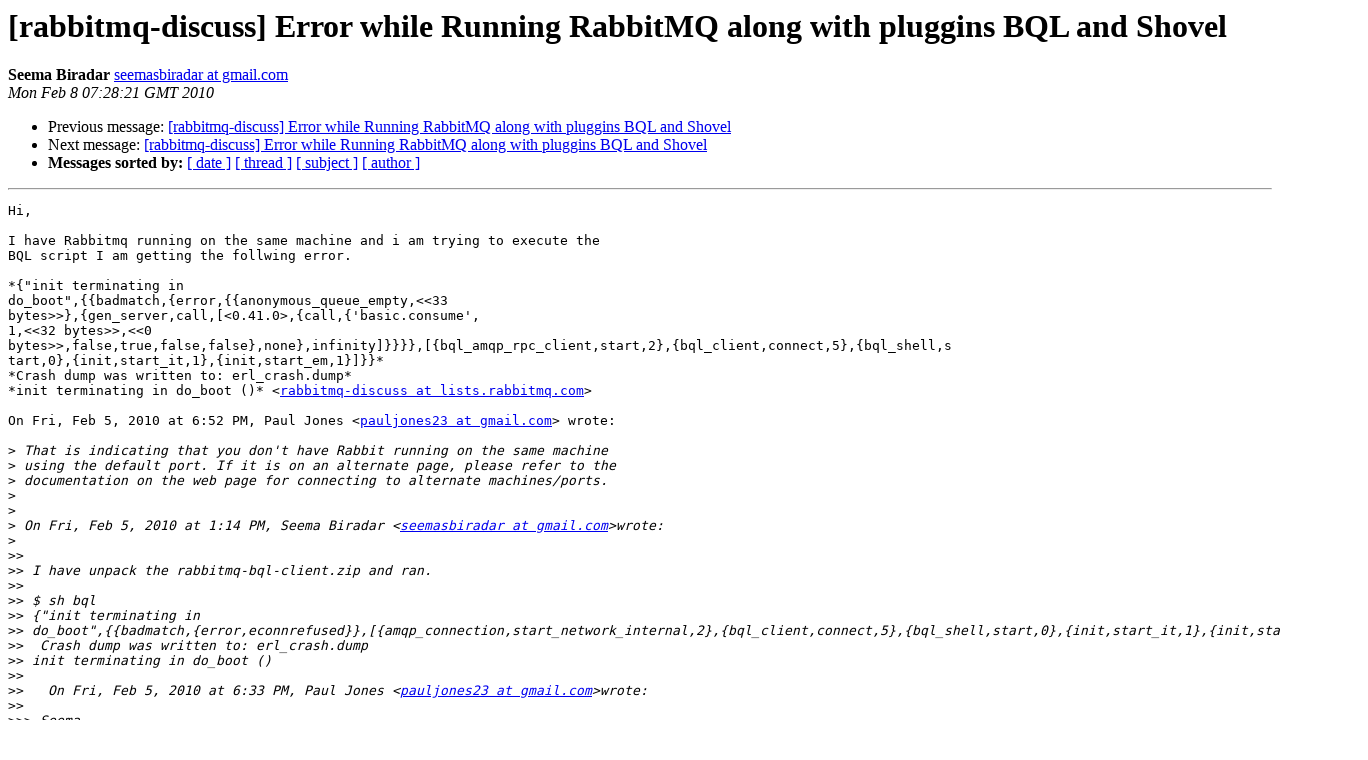

--- FILE ---
content_type: text/html; charset=utf-8
request_url: https://lists.rabbitmq.com/pipermail/rabbitmq-discuss/2010-February/006223.html
body_size: 4042
content:
<!DOCTYPE HTML PUBLIC "-//W3C//DTD HTML 3.2//EN">
<HTML>
 <HEAD>
   <TITLE> [rabbitmq-discuss] Error while Running RabbitMQ along with	pluggins BQL and Shovel
   </TITLE>
   <LINK REL="Index" HREF="index.html" >
   <LINK REL="made" HREF="mailto:rabbitmq-discuss%40lists.rabbitmq.com?Subject=%5Brabbitmq-discuss%5D%20Error%20while%20Running%20RabbitMQ%20along%20with%0A%09pluggins%20BQL%20and%20Shovel&In-Reply-To=29598b611002050522qf35bea9kd3ad3d7b1645eaa7%40mail.gmail.com">
   <META NAME="robots" CONTENT="index,nofollow">
   <META http-equiv="Content-Type" content="text/html; charset=us-ascii">
   <LINK REL="Previous"  HREF="006196.html">
   <LINK REL="Next"  HREF="006225.html">
 </HEAD>
 <BODY BGCOLOR="#ffffff">
   <H1>[rabbitmq-discuss] Error while Running RabbitMQ along with	pluggins BQL and Shovel</H1>
    <B>Seema Biradar</B> 
    <A HREF="mailto:rabbitmq-discuss%40lists.rabbitmq.com?Subject=%5Brabbitmq-discuss%5D%20Error%20while%20Running%20RabbitMQ%20along%20with%0A%09pluggins%20BQL%20and%20Shovel&In-Reply-To=29598b611002050522qf35bea9kd3ad3d7b1645eaa7%40mail.gmail.com"
       TITLE="[rabbitmq-discuss] Error while Running RabbitMQ along with	pluggins BQL and Shovel">seemasbiradar at gmail.com
       </A><BR>
    <I>Mon Feb  8 07:28:21 GMT 2010</I>
    <P><UL>
        <LI>Previous message: <A HREF="006196.html">[rabbitmq-discuss] Error while Running RabbitMQ along with	pluggins BQL and Shovel
</A></li>
        <LI>Next message: <A HREF="006225.html">[rabbitmq-discuss] Error while Running RabbitMQ along with	pluggins BQL and Shovel
</A></li>
         <LI> <B>Messages sorted by:</B> 
              <a href="date.html#6223">[ date ]</a>
              <a href="thread.html#6223">[ thread ]</a>
              <a href="subject.html#6223">[ subject ]</a>
              <a href="author.html#6223">[ author ]</a>
         </LI>
       </UL>
    <HR>  
<!--beginarticle-->
<PRE>Hi,

I have Rabbitmq running on the same machine and i am trying to execute the
BQL script I am getting the follwing error.

*{&quot;init terminating in
do_boot&quot;,{{badmatch,{error,{{anonymous_queue_empty,&lt;&lt;33
bytes&gt;&gt;},{gen_server,call,[&lt;0.41.0&gt;,{call,{'basic.consume',
1,&lt;&lt;32 bytes&gt;&gt;,&lt;&lt;0
bytes&gt;&gt;,false,true,false,false},none},infinity]}}}},[{bql_amqp_rpc_client,start,2},{bql_client,connect,5},{bql_shell,s
tart,0},{init,start_it,1},{init,start_em,1}]}}*
*Crash dump was written to: erl_crash.dump*
*init terminating in do_boot ()* &lt;<A HREF="http://lists.rabbitmq.com/cgi-bin/mailman/listinfo/rabbitmq-discuss">rabbitmq-discuss at lists.rabbitmq.com</A>&gt;

On Fri, Feb 5, 2010 at 6:52 PM, Paul Jones &lt;<A HREF="http://lists.rabbitmq.com/cgi-bin/mailman/listinfo/rabbitmq-discuss">pauljones23 at gmail.com</A>&gt; wrote:

&gt;<i> That is indicating that you don't have Rabbit running on the same machine
</I>&gt;<i> using the default port. If it is on an alternate page, please refer to the
</I>&gt;<i> documentation on the web page for connecting to alternate machines/ports.
</I>&gt;<i>
</I>&gt;<i>
</I>&gt;<i> On Fri, Feb 5, 2010 at 1:14 PM, Seema Biradar &lt;<A HREF="http://lists.rabbitmq.com/cgi-bin/mailman/listinfo/rabbitmq-discuss">seemasbiradar at gmail.com</A>&gt;wrote:
</I>&gt;<i>
</I>&gt;&gt;<i>
</I>&gt;&gt;<i> I have unpack the rabbitmq-bql-client.zip and ran.
</I>&gt;&gt;<i>
</I>&gt;&gt;<i> $ sh bql
</I>&gt;&gt;<i> {&quot;init terminating in
</I>&gt;&gt;<i> do_boot&quot;,{{badmatch,{error,econnrefused}},[{amqp_connection,start_network_internal,2},{bql_client,connect,5},{bql_shell,start,0},{init,start_it,1},{init,start_em,1}]}}
</I>&gt;&gt;<i>  Crash dump was written to: erl_crash.dump
</I>&gt;&gt;<i> init terminating in do_boot ()
</I>&gt;&gt;<i>
</I>&gt;&gt;<i>   On Fri, Feb 5, 2010 at 6:33 PM, Paul Jones &lt;<A HREF="http://lists.rabbitmq.com/cgi-bin/mailman/listinfo/rabbitmq-discuss">pauljones23 at gmail.com</A>&gt;wrote:
</I>&gt;&gt;<i>
</I>&gt;&gt;&gt;<i> Seema,
</I>&gt;&gt;&gt;<i>
</I>&gt;&gt;&gt;<i> Did you unpack the client from the zip file, as per the install
</I>&gt;&gt;&gt;<i> instructions? The bql script cannot be invoked directly in the source tree -
</I>&gt;&gt;&gt;<i> it expects to have approach files put in the right places.
</I>&gt;&gt;&gt;<i>
</I>&gt;&gt;&gt;<i> Paul.
</I>&gt;&gt;&gt;<i>
</I>&gt;&gt;&gt;<i>
</I>&gt;&gt;&gt;<i> On Fri, Feb 5, 2010 at 11:24 AM, Seema Biradar &lt;<A HREF="http://lists.rabbitmq.com/cgi-bin/mailman/listinfo/rabbitmq-discuss">seemasbiradar at gmail.com</A>&gt;wrote:
</I>&gt;&gt;&gt;<i>
</I>&gt;&gt;&gt;&gt;<i> Hi Paul,
</I>&gt;&gt;&gt;&gt;<i>
</I>&gt;&gt;&gt;&gt;<i> Thanks a lot for detailed steps....now RabbitMq server is running fine ,
</I>&gt;&gt;&gt;&gt;<i> I am not getting any error while running the server.
</I>&gt;&gt;&gt;&gt;<i>
</I>&gt;&gt;&gt;&gt;<i> But when i am trying to BQL script i am getting the following error.
</I>&gt;&gt;&gt;&gt;<i>
</I>&gt;&gt;&gt;&gt;<i> [Scripts]$ ./bql
</I>&gt;&gt;&gt;&gt;<i> {&quot;init terminating in
</I>&gt;&gt;&gt;&gt;<i> do_boot&quot;,{undef,[{bql_shell,start,[]},{init,start_it,1},{init,start_em,1}]}}
</I>&gt;&gt;&gt;&gt;<i> init terminating in do_boot ()
</I>&gt;&gt;&gt;&gt;<i> Regards
</I>&gt;&gt;&gt;&gt;<i> Seema
</I>&gt;&gt;&gt;&gt;<i>   On Fri, Feb 5, 2010 at 2:16 PM, Paul Jones &lt;<A HREF="http://lists.rabbitmq.com/cgi-bin/mailman/listinfo/rabbitmq-discuss">pauljones23 at gmail.com</A>&gt;wrote:
</I>&gt;&gt;&gt;&gt;<i>
</I>&gt;&gt;&gt;&gt;&gt;<i> Hi Seema,
</I>&gt;&gt;&gt;&gt;&gt;<i>
</I>&gt;&gt;&gt;&gt;&gt;<i> I've just done a fresh checkout with the following steps:
</I>&gt;&gt;&gt;&gt;&gt;<i>
</I>&gt;&gt;&gt;&gt;&gt;<i> - hg clone <A HREF="http://hg.rabbitmq.com/rabbitmq-public-umbrella">http://hg.rabbitmq.com/rabbitmq-public-umbrella</A>
</I>&gt;&gt;&gt;&gt;&gt;<i> - cd rabbitmq-public-umbrella
</I>&gt;&gt;&gt;&gt;&gt;<i> - make co
</I>&gt;&gt;&gt;&gt;&gt;<i> - make
</I>&gt;&gt;&gt;&gt;&gt;<i> - cd rabbitmq-bql
</I>&gt;&gt;&gt;&gt;&gt;<i> - make clean
</I>&gt;&gt;&gt;&gt;&gt;<i> - make
</I>&gt;&gt;&gt;&gt;&gt;<i> - mkdir ../rabbitmq-server/plugins
</I>&gt;&gt;&gt;&gt;&gt;<i> - cp dist/{amqp_client.ez,rabbitmq-bql.ez,rfc4627_jsonrpc.ez}
</I>&gt;&gt;&gt;&gt;&gt;<i> ../rabbitmq-server/plugins
</I>&gt;&gt;&gt;&gt;&gt;<i> - cd ../rabbitmq-server
</I>&gt;&gt;&gt;&gt;&gt;<i> - make cleandb run
</I>&gt;&gt;&gt;&gt;&gt;<i>
</I>&gt;&gt;&gt;&gt;&gt;<i> These steps are working for me. Can you confirm what version of Erlang
</I>&gt;&gt;&gt;&gt;&gt;<i> you have installed?
</I>&gt;&gt;&gt;&gt;&gt;<i>
</I>&gt;&gt;&gt;&gt;&gt;<i>
</I>&gt;&gt;&gt;&gt;&gt;<i> On Fri, Feb 5, 2010 at 8:33 AM, Seema Biradar &lt;<A HREF="http://lists.rabbitmq.com/cgi-bin/mailman/listinfo/rabbitmq-discuss">seemasbiradar at gmail.com</A>
</I>&gt;&gt;&gt;&gt;&gt;<i> &gt; wrote:
</I>&gt;&gt;&gt;&gt;&gt;<i>
</I>&gt;&gt;&gt;&gt;&gt;&gt;<i>
</I>&gt;&gt;&gt;&gt;&gt;&gt;<i> Hi
</I>&gt;&gt;&gt;&gt;&gt;&gt;<i>
</I>&gt;&gt;&gt;&gt;&gt;&gt;<i> Yes , I have follwed the same steps mentioned by you......still error
</I>&gt;&gt;&gt;&gt;&gt;&gt;<i> exists.
</I>&gt;&gt;&gt;&gt;&gt;&gt;<i>
</I>&gt;&gt;&gt;&gt;&gt;&gt;<i>
</I>&gt;&gt;&gt;&gt;&gt;&gt;<i>
</I>&gt;&gt;&gt;&gt;&gt;&gt;<i> On Fri, Feb 5, 2010 at 1:57 PM, Paul Jones &lt;<A HREF="http://lists.rabbitmq.com/cgi-bin/mailman/listinfo/rabbitmq-discuss">pauljones23 at gmail.com</A>&gt;wrote:
</I>&gt;&gt;&gt;&gt;&gt;&gt;<i>
</I>&gt;&gt;&gt;&gt;&gt;&gt;&gt;<i> So just to verify, you've done the following in rabbitmq-bql:
</I>&gt;&gt;&gt;&gt;&gt;&gt;&gt;<i>   hg pull
</I>&gt;&gt;&gt;&gt;&gt;&gt;&gt;<i>   hg up
</I>&gt;&gt;&gt;&gt;&gt;&gt;&gt;<i>   make clean
</I>&gt;&gt;&gt;&gt;&gt;&gt;&gt;<i>   make
</I>&gt;&gt;&gt;&gt;&gt;&gt;&gt;<i>
</I>&gt;&gt;&gt;&gt;&gt;&gt;&gt;<i> and then copied the .ez files into your plugins directory?
</I>&gt;&gt;&gt;&gt;&gt;&gt;&gt;<i>
</I>&gt;&gt;&gt;&gt;&gt;&gt;&gt;<i>
</I>&gt;&gt;&gt;&gt;&gt;&gt;&gt;<i> On Fri, Feb 5, 2010 at 8:22 AM, Seema Biradar &lt;
</I>&gt;&gt;&gt;&gt;&gt;&gt;&gt;<i> <A HREF="http://lists.rabbitmq.com/cgi-bin/mailman/listinfo/rabbitmq-discuss">seemasbiradar at gmail.com</A>&gt; wrote:
</I>&gt;&gt;&gt;&gt;&gt;&gt;&gt;<i>
</I>&gt;&gt;&gt;&gt;&gt;&gt;&gt;&gt;<i> Hi Paul,
</I>&gt;&gt;&gt;&gt;&gt;&gt;&gt;&gt;<i>
</I>&gt;&gt;&gt;&gt;&gt;&gt;&gt;&gt;<i> Even after removing the symlink in the plugin folder i am getting
</I>&gt;&gt;&gt;&gt;&gt;&gt;&gt;&gt;<i> the same error.
</I>&gt;&gt;&gt;&gt;&gt;&gt;&gt;&gt;<i>
</I>&gt;&gt;&gt;&gt;&gt;&gt;&gt;&gt;<i>
</I>&gt;&gt;&gt;&gt;&gt;&gt;&gt;&gt;<i> node          : <A HREF="http://lists.rabbitmq.com/cgi-bin/mailman/listinfo/rabbitmq-discuss">rabbit at linux</A>
</I>&gt;&gt;&gt;&gt;&gt;&gt;&gt;&gt;<i> app descriptor:
</I>&gt;&gt;&gt;&gt;&gt;&gt;&gt;&gt;<i> /usr/local/lib/erlang/lib/rabbitmq-public-umbrella/rabbitmq-server/scripts/../ebin/rabbit.app
</I>&gt;&gt;&gt;&gt;&gt;&gt;&gt;&gt;<i> home dir      : /home/
</I>&gt;&gt;&gt;&gt;&gt;&gt;&gt;&gt;<i> cookie hash   : fISy4G9tmNyABJwnAvHjrQ==
</I>&gt;&gt;&gt;&gt;&gt;&gt;&gt;&gt;<i> log           : /var/log/rabbitmq/rabbit.log
</I>&gt;&gt;&gt;&gt;&gt;&gt;&gt;&gt;<i> sasl log      : /var/log/rabbitmq/rabbit-sasl.log
</I>&gt;&gt;&gt;&gt;&gt;&gt;&gt;&gt;<i> database dir  : /var/lib/rabbitmq/mnesia/rabbit
</I>&gt;&gt;&gt;&gt;&gt;&gt;&gt;&gt;<i> starting internal event notification
</I>&gt;&gt;&gt;&gt;&gt;&gt;&gt;&gt;<i> system                           ...done
</I>&gt;&gt;&gt;&gt;&gt;&gt;&gt;&gt;<i> starting logging
</I>&gt;&gt;&gt;&gt;&gt;&gt;&gt;&gt;<i> server                                               ...done
</I>&gt;&gt;&gt;&gt;&gt;&gt;&gt;&gt;<i> starting
</I>&gt;&gt;&gt;&gt;&gt;&gt;&gt;&gt;<i> database                                                     ...done
</I>&gt;&gt;&gt;&gt;&gt;&gt;&gt;&gt;<i> -- kernel ready
</I>&gt;&gt;&gt;&gt;&gt;&gt;&gt;&gt;<i> starting alarm
</I>&gt;&gt;&gt;&gt;&gt;&gt;&gt;&gt;<i> handler                                                ...done
</I>&gt;&gt;&gt;&gt;&gt;&gt;&gt;&gt;<i> starting queue
</I>&gt;&gt;&gt;&gt;&gt;&gt;&gt;&gt;<i> supervisor                                             ...done
</I>&gt;&gt;&gt;&gt;&gt;&gt;&gt;&gt;<i> starting node
</I>&gt;&gt;&gt;&gt;&gt;&gt;&gt;&gt;<i> monitor                                                 ...done
</I>&gt;&gt;&gt;&gt;&gt;&gt;&gt;&gt;<i> starting cluster
</I>&gt;&gt;&gt;&gt;&gt;&gt;&gt;&gt;<i> router                                               ...done
</I>&gt;&gt;&gt;&gt;&gt;&gt;&gt;&gt;<i> -- core initialized
</I>&gt;&gt;&gt;&gt;&gt;&gt;&gt;&gt;<i> starting empty DB
</I>&gt;&gt;&gt;&gt;&gt;&gt;&gt;&gt;<i> check                                               ...done
</I>&gt;&gt;&gt;&gt;&gt;&gt;&gt;&gt;<i> starting codec correctness
</I>&gt;&gt;&gt;&gt;&gt;&gt;&gt;&gt;<i> check                                      ...done
</I>&gt;&gt;&gt;&gt;&gt;&gt;&gt;&gt;<i> starting exchange
</I>&gt;&gt;&gt;&gt;&gt;&gt;&gt;&gt;<i> recovery                                            ...done
</I>&gt;&gt;&gt;&gt;&gt;&gt;&gt;&gt;<i> starting queue
</I>&gt;&gt;&gt;&gt;&gt;&gt;&gt;&gt;<i> recovery                                               ...done
</I>&gt;&gt;&gt;&gt;&gt;&gt;&gt;&gt;<i> starting
</I>&gt;&gt;&gt;&gt;&gt;&gt;&gt;&gt;<i> persister                                                    ...done
</I>&gt;&gt;&gt;&gt;&gt;&gt;&gt;&gt;<i> starting guid
</I>&gt;&gt;&gt;&gt;&gt;&gt;&gt;&gt;<i> generator                                               ...done
</I>&gt;&gt;&gt;&gt;&gt;&gt;&gt;&gt;<i> -- message delivery logic ready
</I>&gt;&gt;&gt;&gt;&gt;&gt;&gt;&gt;<i> starting error log
</I>&gt;&gt;&gt;&gt;&gt;&gt;&gt;&gt;<i> relay                                              ...done
</I>&gt;&gt;&gt;&gt;&gt;&gt;&gt;&gt;<i> starting
</I>&gt;&gt;&gt;&gt;&gt;&gt;&gt;&gt;<i> networking                                                   ...done
</I>&gt;&gt;&gt;&gt;&gt;&gt;&gt;&gt;<i> -- network listeners available
</I>&gt;&gt;&gt;&gt;&gt;&gt;&gt;&gt;<i>
</I>&gt;&gt;&gt;&gt;&gt;&gt;&gt;&gt;<i> broker running
</I>&gt;&gt;&gt;&gt;&gt;&gt;&gt;&gt;<i> Erlang has closed
</I>&gt;&gt;&gt;&gt;&gt;&gt;&gt;&gt;<i> {&quot;Kernel pid
</I>&gt;&gt;&gt;&gt;&gt;&gt;&gt;&gt;<i> terminated&quot;,application_controller,&quot;{application_start_failure,rabbitmq_bql,{shutdown,{rabbitmq_bql,start,[normal,[]]}}}&quot;}
</I>&gt;&gt;&gt;&gt;&gt;&gt;&gt;&gt;<i> Crash dump was written to: erl_crash.dump
</I>&gt;&gt;&gt;&gt;&gt;&gt;&gt;&gt;<i> Kernel pid terminated (application_controller)
</I>&gt;&gt;&gt;&gt;&gt;&gt;&gt;&gt;<i> ({application_start_failure,rabbitmq_bql,{shutdown,{rabbitmq_bql,start,[normal,[]]}}})
</I>&gt;&gt;&gt;&gt;&gt;&gt;&gt;&gt;<i>
</I>&gt;&gt;&gt;&gt;&gt;&gt;&gt;&gt;<i> Thanks,
</I>&gt;&gt;&gt;&gt;&gt;&gt;&gt;&gt;<i> seema
</I>&gt;&gt;&gt;&gt;&gt;&gt;&gt;&gt;<i>   On Fri, Feb 5, 2010 at 1:48 PM, Paul Jones &lt;<A HREF="http://lists.rabbitmq.com/cgi-bin/mailman/listinfo/rabbitmq-discuss">pauljones23 at gmail.com</A>
</I>&gt;&gt;&gt;&gt;&gt;&gt;&gt;&gt;<i> &gt; wrote:
</I>&gt;&gt;&gt;&gt;&gt;&gt;&gt;&gt;<i>
</I>&gt;&gt;&gt;&gt;&gt;&gt;&gt;&gt;&gt;<i> As a starting point, you should remove the two symlinks in the
</I>&gt;&gt;&gt;&gt;&gt;&gt;&gt;&gt;&gt;<i> directory - with the .ez files and the symlinks, you now have the erlang
</I>&gt;&gt;&gt;&gt;&gt;&gt;&gt;&gt;&gt;<i> client and bql installed as plugins twice.
</I>&gt;&gt;&gt;&gt;&gt;&gt;&gt;&gt;&gt;<i>
</I>&gt;&gt;&gt;&gt;&gt;&gt;&gt;&gt;&gt;<i> Once you've done this, are you seeing the exact same error message?
</I>&gt;&gt;&gt;&gt;&gt;&gt;&gt;&gt;&gt;<i>
</I>&gt;&gt;&gt;&gt;&gt;&gt;&gt;&gt;&gt;<i>
</I>&gt;&gt;&gt;&gt;&gt;&gt;&gt;&gt;&gt;<i>
</I>&gt;&gt;&gt;&gt;&gt;&gt;&gt;&gt;&gt;<i> On Fri, Feb 5, 2010 at 7:47 AM, Seema Biradar &lt;
</I>&gt;&gt;&gt;&gt;&gt;&gt;&gt;&gt;&gt;<i> <A HREF="http://lists.rabbitmq.com/cgi-bin/mailman/listinfo/rabbitmq-discuss">seemasbiradar at gmail.com</A>&gt; wrote:
</I>&gt;&gt;&gt;&gt;&gt;&gt;&gt;&gt;&gt;<i>
</I>&gt;&gt;&gt;&gt;&gt;&gt;&gt;&gt;&gt;&gt;<i> Hi all,
</I>&gt;&gt;&gt;&gt;&gt;&gt;&gt;&gt;&gt;&gt;<i>
</I>&gt;&gt;&gt;&gt;&gt;&gt;&gt;&gt;&gt;&gt;<i> Even after downloading erlang-rfc4627 and latest rabbitmq-bql I am
</I>&gt;&gt;&gt;&gt;&gt;&gt;&gt;&gt;&gt;&gt;<i> still facing the same error.
</I>&gt;&gt;&gt;&gt;&gt;&gt;&gt;&gt;&gt;&gt;<i>
</I>&gt;&gt;&gt;&gt;&gt;&gt;&gt;&gt;&gt;&gt;<i> I have downloded  erlang-rfc4627  from the site
</I>&gt;&gt;&gt;&gt;&gt;&gt;&gt;&gt;&gt;&gt;<i> <A HREF="http://hg.opensource.lshift.net/erlang-rfc4627/">http://hg.opensource.lshift.net/erlang-rfc4627/</A>
</I>&gt;&gt;&gt;&gt;&gt;&gt;&gt;&gt;&gt;&gt;<i>
</I>&gt;&gt;&gt;&gt;&gt;&gt;&gt;&gt;&gt;&gt;<i> rabbitmq-bql from
</I>&gt;&gt;&gt;&gt;&gt;&gt;&gt;&gt;&gt;&gt;<i> <A HREF="http://hg.rabbitmq.com/rabbitmq-bql/.">http://hg.rabbitmq.com/rabbitmq-bql/.</A>
</I>&gt;&gt;&gt;&gt;&gt;&gt;&gt;&gt;&gt;&gt;<i>
</I>&gt;&gt;&gt;&gt;&gt;&gt;&gt;&gt;&gt;&gt;<i> my folder structure is like
</I>&gt;&gt;&gt;&gt;&gt;&gt;&gt;&gt;&gt;&gt;<i>
</I>&gt;&gt;&gt;&gt;&gt;&gt;&gt;&gt;&gt;&gt;<i> RabbitMQ server :
</I>&gt;&gt;&gt;&gt;&gt;&gt;&gt;&gt;&gt;&gt;<i>
</I>&gt;&gt;&gt;&gt;&gt;&gt;&gt;&gt;&gt;&gt;<i>  /usr/local/lib/erlang/lib/rabbitmq-public-umbrella/rabbitmq-server
</I>&gt;&gt;&gt;&gt;&gt;&gt;&gt;&gt;&gt;&gt;<i>
</I>&gt;&gt;&gt;&gt;&gt;&gt;&gt;&gt;&gt;&gt;<i> Rabbitmq -BQL
</I>&gt;&gt;&gt;&gt;&gt;&gt;&gt;&gt;&gt;&gt;<i> /usr/local/lib/erlang/lib/rabbitmq-public-umbrella/rabbitmq-bql
</I>&gt;&gt;&gt;&gt;&gt;&gt;&gt;&gt;&gt;&gt;<i>
</I>&gt;&gt;&gt;&gt;&gt;&gt;&gt;&gt;&gt;&gt;<i> Plugin folder of rabbitmq-server contains.
</I>&gt;&gt;&gt;&gt;&gt;&gt;&gt;&gt;&gt;&gt;<i>
</I>&gt;&gt;&gt;&gt;&gt;&gt;&gt;&gt;&gt;&gt;<i> lrwxrwxrwx  1 root rootuser     28 Feb  4 13:44
</I>&gt;&gt;&gt;&gt;&gt;&gt;&gt;&gt;&gt;&gt;<i>  rabbitmq-erlang-client -&gt; ../../rabbitmq-erlang-client
</I>&gt;&gt;&gt;&gt;&gt;&gt;&gt;&gt;&gt;&gt;<i> -rwxrwxrwx  1 root rootuser  41041 Feb  5 12:35
</I>&gt;&gt;&gt;&gt;&gt;&gt;&gt;&gt;&gt;&gt;<i>  rfc4627_jsonrpc.ez
</I>&gt;&gt;&gt;&gt;&gt;&gt;&gt;&gt;&gt;&gt;<i> -rwxrwxrwx  1 root rootuser 238092 Feb  5 12:37
</I>&gt;&gt;&gt;&gt;&gt;&gt;&gt;&gt;&gt;&gt;<i> rabbitmq-bql.ez
</I>&gt;&gt;&gt;&gt;&gt;&gt;&gt;&gt;&gt;&gt;<i> -rwxrwxrwx  1 root rootuser 104210 Feb  5 12:37
</I>&gt;&gt;&gt;&gt;&gt;&gt;&gt;&gt;&gt;&gt;<i> amqp_client.ez
</I>&gt;&gt;&gt;&gt;&gt;&gt;&gt;&gt;&gt;&gt;<i> lrwxrwxrwx  1 root rootuser     18 Feb  5 13:17
</I>&gt;&gt;&gt;&gt;&gt;&gt;&gt;&gt;&gt;&gt;<i> rabbitmq-bql -&gt; ../../rabbitmq-bql.
</I>&gt;&gt;&gt;&gt;&gt;&gt;&gt;&gt;&gt;&gt;<i>
</I>&gt;&gt;&gt;&gt;&gt;&gt;&gt;&gt;&gt;&gt;<i> Please help me on this.
</I>&gt;&gt;&gt;&gt;&gt;&gt;&gt;&gt;&gt;&gt;<i>
</I>&gt;&gt;&gt;&gt;&gt;&gt;&gt;&gt;&gt;&gt;<i> Thanks in advance
</I>&gt;&gt;&gt;&gt;&gt;&gt;&gt;&gt;&gt;&gt;<i> Seema
</I>&gt;&gt;&gt;&gt;&gt;&gt;&gt;&gt;&gt;&gt;<i>
</I>&gt;&gt;&gt;&gt;&gt;&gt;&gt;&gt;&gt;&gt;<i>
</I>&gt;&gt;&gt;&gt;&gt;&gt;&gt;&gt;&gt;&gt;<i>
</I>&gt;&gt;&gt;&gt;&gt;&gt;&gt;&gt;&gt;&gt;<i>
</I>&gt;&gt;&gt;&gt;&gt;&gt;&gt;&gt;&gt;&gt;<i>
</I>&gt;&gt;&gt;&gt;&gt;&gt;&gt;&gt;&gt;&gt;<i>
</I>&gt;&gt;&gt;&gt;&gt;&gt;&gt;&gt;&gt;&gt;<i> On Thu, Feb 4, 2010 at 8:30 PM, Paul Jones &lt;<A HREF="http://lists.rabbitmq.com/cgi-bin/mailman/listinfo/rabbitmq-discuss">pauljones23 at gmail.com</A>
</I>&gt;&gt;&gt;&gt;&gt;&gt;&gt;&gt;&gt;&gt;<i> &gt; wrote:
</I>&gt;&gt;&gt;&gt;&gt;&gt;&gt;&gt;&gt;&gt;<i>
</I>&gt;&gt;&gt;&gt;&gt;&gt;&gt;&gt;&gt;&gt;&gt;<i> Hi Seema,
</I>&gt;&gt;&gt;&gt;&gt;&gt;&gt;&gt;&gt;&gt;&gt;<i>
</I>&gt;&gt;&gt;&gt;&gt;&gt;&gt;&gt;&gt;&gt;&gt;<i> It turns out there were two problems in play here. Firstly, as
</I>&gt;&gt;&gt;&gt;&gt;&gt;&gt;&gt;&gt;&gt;&gt;<i> Matthew said in his emails, you'll also need the erlang-rfc4627 package.
</I>&gt;&gt;&gt;&gt;&gt;&gt;&gt;&gt;&gt;&gt;&gt;<i> You'll also need to pull in the latest change for rabbitmq-bql, since
</I>&gt;&gt;&gt;&gt;&gt;&gt;&gt;&gt;&gt;&gt;&gt;<i> unfortunately a change in the erlang client resulted in the plugin breaking.
</I>&gt;&gt;&gt;&gt;&gt;&gt;&gt;&gt;&gt;&gt;&gt;<i> I've corrected this, and after being able to reproduce the problem before,
</I>&gt;&gt;&gt;&gt;&gt;&gt;&gt;&gt;&gt;&gt;&gt;<i> it is now working for me.
</I>&gt;&gt;&gt;&gt;&gt;&gt;&gt;&gt;&gt;&gt;&gt;<i>
</I>&gt;&gt;&gt;&gt;&gt;&gt;&gt;&gt;&gt;&gt;&gt;<i> Cheers,
</I>&gt;&gt;&gt;&gt;&gt;&gt;&gt;&gt;&gt;&gt;&gt;<i> Paul.
</I>&gt;&gt;&gt;&gt;&gt;&gt;&gt;&gt;&gt;&gt;&gt;<i>
</I>&gt;&gt;&gt;&gt;&gt;&gt;&gt;&gt;&gt;&gt;&gt;<i>   On Thu, Feb 4, 2010 at 11:40 AM, Seema Biradar &lt;
</I>&gt;&gt;&gt;&gt;&gt;&gt;&gt;&gt;&gt;&gt;&gt;<i> <A HREF="http://lists.rabbitmq.com/cgi-bin/mailman/listinfo/rabbitmq-discuss">seemasbiradar at gmail.com</A>&gt; wrote:
</I>&gt;&gt;&gt;&gt;&gt;&gt;&gt;&gt;&gt;&gt;&gt;<i>
</I>&gt;&gt;&gt;&gt;&gt;&gt;&gt;&gt;&gt;&gt;&gt;&gt;<i>   Hi All,
</I>&gt;&gt;&gt;&gt;&gt;&gt;&gt;&gt;&gt;&gt;&gt;&gt;<i>
</I>&gt;&gt;&gt;&gt;&gt;&gt;&gt;&gt;&gt;&gt;&gt;&gt;<i> I am getting the Following error while running the Rabbitmq
</I>&gt;&gt;&gt;&gt;&gt;&gt;&gt;&gt;&gt;&gt;&gt;&gt;<i> along with shovel and BQL pluggin.
</I>&gt;&gt;&gt;&gt;&gt;&gt;&gt;&gt;&gt;&gt;&gt;&gt;<i>
</I>&gt;&gt;&gt;&gt;&gt;&gt;&gt;&gt;&gt;&gt;&gt;&gt;<i> broker running
</I>&gt;&gt;&gt;&gt;&gt;&gt;&gt;&gt;&gt;&gt;&gt;&gt;<i> Erlang has closed
</I>&gt;&gt;&gt;&gt;&gt;&gt;&gt;&gt;&gt;&gt;&gt;&gt;<i>                  {&quot;Kernel pid
</I>&gt;&gt;&gt;&gt;&gt;&gt;&gt;&gt;&gt;&gt;&gt;&gt;<i> terminated&quot;,application_controller,&quot;{application_start_failure,rabbitmq_bql,{shutdown,{rabbitmq_bql,start,[normal,[]]}}}&quot;}
</I>&gt;&gt;&gt;&gt;&gt;&gt;&gt;&gt;&gt;&gt;&gt;&gt;<i> Crash dump was written to: erl_crash.dump
</I>&gt;&gt;&gt;&gt;&gt;&gt;&gt;&gt;&gt;&gt;&gt;&gt;<i> Kernel pid terminated (application_controller)
</I>&gt;&gt;&gt;&gt;&gt;&gt;&gt;&gt;&gt;&gt;&gt;&gt;<i> ({application_start_failure,rabbitmq_bql,{shutdown,{rabbitmq_bql,start,[normal,[]]}}})
</I>&gt;&gt;&gt;&gt;&gt;&gt;&gt;&gt;&gt;&gt;&gt;&gt;<i> make: *** [run] Error 1
</I>&gt;&gt;&gt;&gt;&gt;&gt;&gt;&gt;&gt;&gt;&gt;&gt;<i>  here are the steps I followed while running Shovel and RabbitMQ
</I>&gt;&gt;&gt;&gt;&gt;&gt;&gt;&gt;&gt;&gt;&gt;&gt;<i> BQL pluggins.
</I>&gt;&gt;&gt;&gt;&gt;&gt;&gt;&gt;&gt;&gt;&gt;&gt;<i>
</I>&gt;&gt;&gt;&gt;&gt;&gt;&gt;&gt;&gt;&gt;&gt;&gt;<i>
</I>&gt;&gt;&gt;&gt;&gt;&gt;&gt;&gt;&gt;&gt;&gt;&gt;<i> 1. hg clone <A HREF="http://hg.rabbitmq.com/rabbitmq-public-umbrella">http://hg.rabbitmq.com/rabbitmq-public-umbrella</A>
</I>&gt;&gt;&gt;&gt;&gt;&gt;&gt;&gt;&gt;&gt;&gt;&gt;<i> 2 .cd rabbitmq-public-umbrella
</I>&gt;&gt;&gt;&gt;&gt;&gt;&gt;&gt;&gt;&gt;&gt;&gt;<i> 3 .hg clone <A HREF="http://hg.rabbitmq.com/rabbitmq-codegen">http://hg.rabbitmq.com/rabbitmq-codegen</A>
</I>&gt;&gt;&gt;&gt;&gt;&gt;&gt;&gt;&gt;&gt;&gt;&gt;<i> 4 .hg clone <A HREF="http://hg.rabbitmq.com/rabbitmq-erlang-client">http://hg.rabbitmq.com/rabbitmq-erlang-client</A>
</I>&gt;&gt;&gt;&gt;&gt;&gt;&gt;&gt;&gt;&gt;&gt;&gt;<i> 5 .hg clone <A HREF="http://hg.rabbitmq.com/rabbitmq-server">http://hg.rabbitmq.com/rabbitmq-server</A>
</I>&gt;&gt;&gt;&gt;&gt;&gt;&gt;&gt;&gt;&gt;&gt;&gt;<i> 6. hg clone <A HREF="http://hg.rabbitmq.com/rabbitmq-shovel">http://hg.rabbitmq.com/rabbitmq-shovel</A>
</I>&gt;&gt;&gt;&gt;&gt;&gt;&gt;&gt;&gt;&gt;&gt;&gt;<i> 7. hg clone <A HREF="http://hg.rabbitmq.com/rabbitmq-bql">http://hg.rabbitmq.com/rabbitmq-bql</A>
</I>&gt;&gt;&gt;&gt;&gt;&gt;&gt;&gt;&gt;&gt;&gt;&gt;<i> 8. cd rabbitmq-server
</I>&gt;&gt;&gt;&gt;&gt;&gt;&gt;&gt;&gt;&gt;&gt;&gt;<i> 9. hg up -C bug16653
</I>&gt;&gt;&gt;&gt;&gt;&gt;&gt;&gt;&gt;&gt;&gt;&gt;<i> 10.make -j
</I>&gt;&gt;&gt;&gt;&gt;&gt;&gt;&gt;&gt;&gt;&gt;&gt;<i> 11. mkdir -p plugins
</I>&gt;&gt;&gt;&gt;&gt;&gt;&gt;&gt;&gt;&gt;&gt;&gt;<i> 12. cd plugins
</I>&gt;&gt;&gt;&gt;&gt;&gt;&gt;&gt;&gt;&gt;&gt;&gt;<i> 13. ln -s ../../rabbitmq-erlang-client
</I>&gt;&gt;&gt;&gt;&gt;&gt;&gt;&gt;&gt;&gt;&gt;&gt;<i> 14. ln -s ../../rabbitmq-shovel
</I>&gt;&gt;&gt;&gt;&gt;&gt;&gt;&gt;&gt;&gt;&gt;&gt;<i> 15. ln -s ../../rabbitmq-bql
</I>&gt;&gt;&gt;&gt;&gt;&gt;&gt;&gt;&gt;&gt;&gt;&gt;<i> 16. cd ../../rabbitmq-erlang-client
</I>&gt;&gt;&gt;&gt;&gt;&gt;&gt;&gt;&gt;&gt;&gt;&gt;<i> 17. make
</I>&gt;&gt;&gt;&gt;&gt;&gt;&gt;&gt;&gt;&gt;&gt;&gt;<i> 18. cd ../rabbitmq-shovel
</I>&gt;&gt;&gt;&gt;&gt;&gt;&gt;&gt;&gt;&gt;&gt;&gt;<i> 19. make
</I>&gt;&gt;&gt;&gt;&gt;&gt;&gt;&gt;&gt;&gt;&gt;&gt;<i> 18. cd ../rabbitmq-bql
</I>&gt;&gt;&gt;&gt;&gt;&gt;&gt;&gt;&gt;&gt;&gt;&gt;<i> 19. make
</I>&gt;&gt;&gt;&gt;&gt;&gt;&gt;&gt;&gt;&gt;&gt;&gt;<i> 20. cd ../rabbitmq-server
</I>&gt;&gt;&gt;&gt;&gt;&gt;&gt;&gt;&gt;&gt;&gt;&gt;<i> 21. ./scripts/rabbitmq-activate-plugins
</I>&gt;&gt;&gt;&gt;&gt;&gt;&gt;&gt;&gt;&gt;&gt;&gt;<i> 22. make cleandb run
</I>&gt;&gt;&gt;&gt;&gt;&gt;&gt;&gt;&gt;&gt;&gt;&gt;<i>
</I>&gt;&gt;&gt;&gt;&gt;&gt;&gt;&gt;&gt;&gt;&gt;&gt;<i>
</I>&gt;&gt;&gt;&gt;&gt;&gt;&gt;&gt;&gt;&gt;&gt;&gt;<i>
</I>&gt;&gt;&gt;&gt;&gt;&gt;&gt;&gt;&gt;&gt;&gt;&gt;<i> Please let me know your suggestions.
</I>&gt;&gt;&gt;&gt;&gt;&gt;&gt;&gt;&gt;&gt;&gt;&gt;<i>
</I>&gt;&gt;&gt;&gt;&gt;&gt;&gt;&gt;&gt;&gt;&gt;&gt;<i> Thanks in adavance.
</I>&gt;&gt;&gt;&gt;&gt;&gt;&gt;&gt;&gt;&gt;&gt;&gt;<i> Seema
</I>&gt;&gt;&gt;&gt;&gt;&gt;&gt;&gt;&gt;&gt;&gt;&gt;<i>
</I>&gt;&gt;&gt;&gt;&gt;&gt;&gt;&gt;&gt;&gt;&gt;&gt;<i> _______________________________________________
</I>&gt;&gt;&gt;&gt;&gt;&gt;&gt;&gt;&gt;&gt;&gt;&gt;<i> rabbitmq-discuss mailing list
</I>&gt;&gt;&gt;&gt;&gt;&gt;&gt;&gt;&gt;&gt;&gt;&gt;<i> <A HREF="http://lists.rabbitmq.com/cgi-bin/mailman/listinfo/rabbitmq-discuss">rabbitmq-discuss at lists.rabbitmq.com</A>
</I>&gt;&gt;&gt;&gt;&gt;&gt;&gt;&gt;&gt;&gt;&gt;&gt;<i>
</I>&gt;&gt;&gt;&gt;&gt;&gt;&gt;&gt;&gt;&gt;&gt;&gt;<i> <A HREF="http://lists.rabbitmq.com/cgi-bin/mailman/listinfo/rabbitmq-discuss">http://lists.rabbitmq.com/cgi-bin/mailman/listinfo/rabbitmq-discuss</A>
</I>&gt;&gt;&gt;&gt;&gt;&gt;&gt;&gt;&gt;&gt;&gt;&gt;<i>
</I>&gt;&gt;&gt;&gt;&gt;&gt;&gt;&gt;&gt;&gt;&gt;&gt;<i>
</I>&gt;&gt;&gt;&gt;&gt;&gt;&gt;&gt;&gt;&gt;&gt;<i>
</I>&gt;&gt;&gt;&gt;&gt;&gt;&gt;&gt;&gt;&gt;<i>
</I>&gt;&gt;&gt;&gt;&gt;&gt;&gt;&gt;&gt;<i>
</I>&gt;&gt;&gt;&gt;&gt;&gt;&gt;&gt;<i>
</I>&gt;&gt;&gt;&gt;&gt;&gt;&gt;<i>
</I>&gt;&gt;&gt;&gt;&gt;&gt;<i>
</I>&gt;&gt;&gt;&gt;&gt;<i>
</I>&gt;&gt;&gt;&gt;<i>
</I>&gt;&gt;&gt;<i>
</I>&gt;&gt;<i>
</I>&gt;<i>
</I>-------------- next part --------------
An HTML attachment was scrubbed...
URL: <A HREF="http://lists.rabbitmq.com/pipermail/rabbitmq-discuss/attachments/20100208/9b90bfb4/attachment.htm">http://lists.rabbitmq.com/pipermail/rabbitmq-discuss/attachments/20100208/9b90bfb4/attachment.htm</A> 
</PRE>

<!--endarticle-->
    <HR>
    <P><UL>
        <!--threads-->
	<LI>Previous message: <A HREF="006196.html">[rabbitmq-discuss] Error while Running RabbitMQ along with	pluggins BQL and Shovel
</A></li>
	<LI>Next message: <A HREF="006225.html">[rabbitmq-discuss] Error while Running RabbitMQ along with	pluggins BQL and Shovel
</A></li>
         <LI> <B>Messages sorted by:</B> 
              <a href="date.html#6223">[ date ]</a>
              <a href="thread.html#6223">[ thread ]</a>
              <a href="subject.html#6223">[ subject ]</a>
              <a href="author.html#6223">[ author ]</a>
         </LI>
       </UL>

<hr>
<a href="http://lists.rabbitmq.com/cgi-bin/mailman/listinfo/rabbitmq-discuss">More information about the rabbitmq-discuss
mailing list</a><br>
</body></html>
